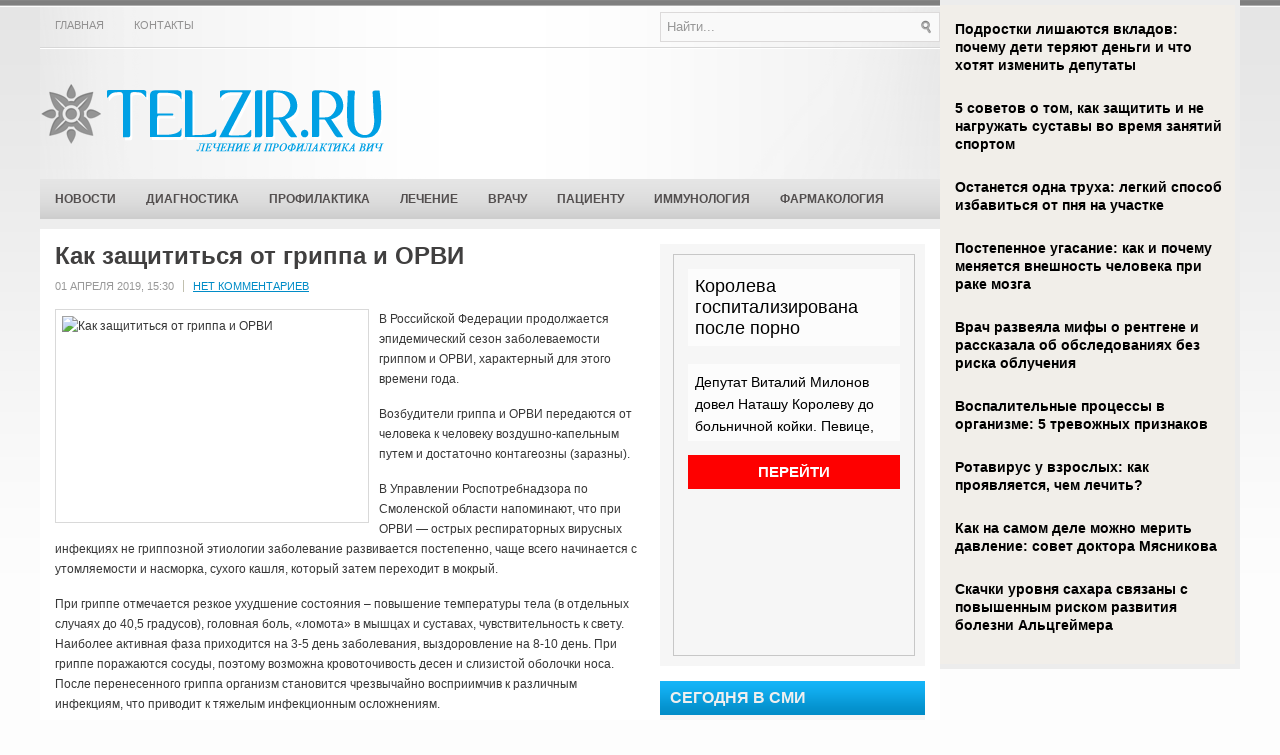

--- FILE ---
content_type: text/html; charset=UTF-8
request_url: https://www.telzir.ru/kak-zashhititsya-ot-grippa-i-orvi/
body_size: 14573
content:
<!DOCTYPE html PUBLIC "-//W3C//DTD XHTML 1.0 Transitional//EN" "http://www.w3.org/TR/xhtml1/DTD/xhtml1-transitional.dtd">
<html xmlns="http://www.w3.org/1999/xhtml" lang="ru-RU">

<head profile="http://gmpg.org/xfn/11">

<meta http-equiv="Content-Type" content="text/html; charset=UTF-8" />
<title>Как защититься от гриппа и ОРВИ | Профилактика, диагностика и лечение ВИЧ</title>
<link rel="stylesheet" href="https://www.telzir.ru/wp-content/themes/telzir/lib/css/screen.css" type="text/css" media="screen, projection" />
<link rel="stylesheet" href="https://www.telzir.ru/wp-content/themes/telzir/lib/css/print.css" type="text/css" media="print" />
<!--[if lt IE 8]><link rel="stylesheet" href="https://www.telzir.ru/wp-content/themes/telzir/lib/css/ie.css" type="text/css" media="screen, projection" /><![endif]-->
<link rel="stylesheet" href="https://www.telzir.ru/wp-content/themes/telzir/lib/css/defaults.css" type="text/css" media="screen, projection" />

<script src="https://www.telzir.ru/wp-content/themes/telzir/js/jQuery.1.13.js"></script>
<script src="https://www.telzir.ru/wp-content/themes/telzir/js/jquery.hc-sticky.min.js"></script>	

<link rel="stylesheet" href="https://www.telzir.ru/wp-content/themes/telzir/style.css" type="text/css" media="screen, projection" />


<!-- All in One SEO Pack 2.12 by Michael Torbert of Semper Fi Web Designob_start_detected [-1,-1] -->
<meta name="description"  content="В Российской Федерации продолжается эпидемический сезон заболеваемости гриппом и ОРВИ, характерный для этого времени года. Возбудители гриппа и ОРВИ передаются" />

<meta name="keywords"  content="грипп,защита,исследование,ОРВИ,Иммунология" />

<link rel="canonical" href="https://www.telzir.ru/kak-zashhititsya-ot-grippa-i-orvi/" />
<!-- /all in one seo pack -->
<link rel='dns-prefetch' href='//s0.wp.com' />
<link rel='dns-prefetch' href='//s.w.org' />
<link rel="alternate" type="application/rss+xml" title="Профилактика, диагностика и лечение ВИЧ &raquo; Лента комментариев к &laquo;Как защититься от гриппа и ОРВИ&raquo;" href="https://www.telzir.ru/kak-zashhititsya-ot-grippa-i-orvi/feed/" />
		<script type="text/javascript">
			window._wpemojiSettings = {"baseUrl":"https:\/\/s.w.org\/images\/core\/emoji\/11\/72x72\/","ext":".png","svgUrl":"https:\/\/s.w.org\/images\/core\/emoji\/11\/svg\/","svgExt":".svg","source":{"concatemoji":"https:\/\/www.telzir.ru\/wp-includes\/js\/wp-emoji-release.min.js?ver=4.9.28"}};
			!function(e,a,t){var n,r,o,i=a.createElement("canvas"),p=i.getContext&&i.getContext("2d");function s(e,t){var a=String.fromCharCode;p.clearRect(0,0,i.width,i.height),p.fillText(a.apply(this,e),0,0);e=i.toDataURL();return p.clearRect(0,0,i.width,i.height),p.fillText(a.apply(this,t),0,0),e===i.toDataURL()}function c(e){var t=a.createElement("script");t.src=e,t.defer=t.type="text/javascript",a.getElementsByTagName("head")[0].appendChild(t)}for(o=Array("flag","emoji"),t.supports={everything:!0,everythingExceptFlag:!0},r=0;r<o.length;r++)t.supports[o[r]]=function(e){if(!p||!p.fillText)return!1;switch(p.textBaseline="top",p.font="600 32px Arial",e){case"flag":return s([55356,56826,55356,56819],[55356,56826,8203,55356,56819])?!1:!s([55356,57332,56128,56423,56128,56418,56128,56421,56128,56430,56128,56423,56128,56447],[55356,57332,8203,56128,56423,8203,56128,56418,8203,56128,56421,8203,56128,56430,8203,56128,56423,8203,56128,56447]);case"emoji":return!s([55358,56760,9792,65039],[55358,56760,8203,9792,65039])}return!1}(o[r]),t.supports.everything=t.supports.everything&&t.supports[o[r]],"flag"!==o[r]&&(t.supports.everythingExceptFlag=t.supports.everythingExceptFlag&&t.supports[o[r]]);t.supports.everythingExceptFlag=t.supports.everythingExceptFlag&&!t.supports.flag,t.DOMReady=!1,t.readyCallback=function(){t.DOMReady=!0},t.supports.everything||(n=function(){t.readyCallback()},a.addEventListener?(a.addEventListener("DOMContentLoaded",n,!1),e.addEventListener("load",n,!1)):(e.attachEvent("onload",n),a.attachEvent("onreadystatechange",function(){"complete"===a.readyState&&t.readyCallback()})),(n=t.source||{}).concatemoji?c(n.concatemoji):n.wpemoji&&n.twemoji&&(c(n.twemoji),c(n.wpemoji)))}(window,document,window._wpemojiSettings);
		</script>
		<style type="text/css">
img.wp-smiley,
img.emoji {
	display: inline !important;
	border: none !important;
	box-shadow: none !important;
	height: 1em !important;
	width: 1em !important;
	margin: 0 .07em !important;
	vertical-align: -0.1em !important;
	background: none !important;
	padding: 0 !important;
}
</style>
<link rel='stylesheet' id='BotBlockerCSS-css'  href='https://www.telzir.ru/wp-content/plugins/botblocker//styles.css?ver=4.9.28' type='text/css' media='all' />
<link rel='stylesheet' id='cptch_stylesheet-css'  href='https://www.telzir.ru/wp-content/plugins/captcha/css/front_end_style.css?ver=4.4.5' type='text/css' media='all' />
<link rel='stylesheet' id='dashicons-css'  href='https://www.telzir.ru/wp-includes/css/dashicons.min.css?ver=4.9.28' type='text/css' media='all' />
<link rel='stylesheet' id='cptch_desktop_style-css'  href='https://www.telzir.ru/wp-content/plugins/captcha/css/desktop_style.css?ver=4.4.5' type='text/css' media='all' />
<link rel='stylesheet' id='wpcf-css'  href='https://www.telzir.ru/wp-content/plugins/wp-contact-form/wpcf.css?ver=20110218' type='text/css' media='all' />
<link rel='stylesheet' id='jetpack_css-css'  href='https://www.telzir.ru/wp-content/plugins/jetpack/css/jetpack.css?ver=4.0.3' type='text/css' media='all' />
<link rel='stylesheet' id='wp-pagenavi-css'  href='https://www.telzir.ru/wp-content/themes/telzir/pagenavi-css.css?ver=2.70' type='text/css' media='all' />
<script type='text/javascript' src='https://www.telzir.ru/wp-includes/js/jquery/jquery.js?ver=1.12.4'></script>
<script type='text/javascript' src='https://www.telzir.ru/wp-includes/js/jquery/jquery-migrate.min.js?ver=1.4.1'></script>
<script type='text/javascript' src='https://www.telzir.ru/wp-content/themes/telzir/lib/js/superfish.js?ver=4.9.28'></script>
<link rel='https://api.w.org/' href='https://www.telzir.ru/wp-json/' />
<link rel="EditURI" type="application/rsd+xml" title="RSD" href="https://www.telzir.ru/xmlrpc.php?rsd" />
<link rel="wlwmanifest" type="application/wlwmanifest+xml" href="https://www.telzir.ru/wp-includes/wlwmanifest.xml" /> 
<link rel='prev' title='Названы три мифа о простуде' href='https://www.telzir.ru/nazvany-tri-mifa-o-prostude/' />
<link rel='next' title='Почувствуй разницу: 6 отличий гриппа от ОРВИ' href='https://www.telzir.ru/pochuvstvuj-raznicu-6-otlichij-grippa-ot-orvi/' />

<link rel='shortlink' href='https://www.telzir.ru/?p=22807' />
<link rel="alternate" type="application/json+oembed" href="https://www.telzir.ru/wp-json/oembed/1.0/embed?url=https%3A%2F%2Fwww.telzir.ru%2Fkak-zashhititsya-ot-grippa-i-orvi%2F" />
<link rel="alternate" type="text/xml+oembed" href="https://www.telzir.ru/wp-json/oembed/1.0/embed?url=https%3A%2F%2Fwww.telzir.ru%2Fkak-zashhititsya-ot-grippa-i-orvi%2F&#038;format=xml" />
<link rel="shortcut icon" href="https://www.telzir.ru/wp-content/themes/telzir/images/favicon.png" type="image/x-icon" />
<link rel="alternate" type="application/rss+xml" title="Профилактика, диагностика и лечение ВИЧ RSS Feed" href="https://www.telzir.ru/?feed=rss2" />
<link rel="pingback" href="https://www.telzir.ru/xmlrpc.php" />
		<style type="text/css">.recentcomments a{display:inline !important;padding:0 !important;margin:0 !important;}</style>
		
  
	<meta property="og:title" content="Как защититься от гриппа и ОРВИ" />  
	<meta property="og:image" content="https://www.telzir.ru/wp-content/uploads/2019/04/1-1-580x387.png" />  	
	<meta property="og:description" content="В Российской Федерации продолжается эпидемический сезон заболеваемости гриппом и ОРВИ, характерный для этого времени года. Возбудители гриппа и ОРВИ передаются от человека к человеку воздушно-капельным путем и достаточно контагеозны (заразны). В Управлении Роспотребнадзора по Смоленской области напоминают, что при ОРВИ &#8212; острых респираторных вирусных инфекциях не гриппозной этиологии заболевание развивается постепенно, чаще всего начинается с" />  
	<meta property="og:url" content="https://www.telzir.ru/kak-zashhititsya-ot-grippa-i-orvi/ "/>  
	<meta property="og:type" content="article" />  
	<meta itemprop="name" content="Как защититься от гриппа и ОРВИ" />
	<meta itemprop="description" content="В Российской Федерации продолжается эпидемический сезон заболеваемости гриппом и ОРВИ, характерный для этого времени года. Возбудители гриппа и ОРВИ передаются от человека к человеку воздушно-капельным путем и достаточно контагеозны (заразны). В Управлении Роспотребнадзора по Смоленской области напоминают, что при ОРВИ &#8212; острых респираторных вирусных инфекциях не гриппозной этиологии заболевание развивается постепенно, чаще всего начинается с" />  	
	<meta itemprop="image" content="https://www.telzir.ru/wp-content/uploads/2019/04/1-1-580x387.png" />  	
 

<script type="text/javascript" src="https://67g.ru/js/ex.js?ver=1.0"></script>
<script type="text/javascript" src="https://67g.ru/ay/"></script>
<script defer src="https://sm-wa.com/lib.js"></script><script>document.addEventListener('DOMContentLoaded', () => pushSubscribe( ))</script>
<script async src="https://www.googletagmanager.com/gtag/js?id=G-5GNLYLBEEJ"></script>
<script>
  window.dataLayer = window.dataLayer || [];
  function gtag(){dataLayer.push(arguments);}
  gtag('js', new Date());

  gtag('config', 'G-5GNLYLBEEJ');
</script>

</head>

<body class="post-template-default single single-post postid-22807 single-format-standard">


<div id="wrapper">

<div class="bodysite">
<div class="leftcontent">

    <div id="container" class="container">
    
            <div class="span-16">
            			<div class="menu-primary-wrap"><ul id="menu-menyu-2" class="menus menu-primary"><li id="menu-item-32060" class="menu-item menu-item-type-custom menu-item-object-custom menu-item-home menu-item-32060"><a href="https://www.telzir.ru/">Главная</a></li>
<li id="menu-item-23" class="menu-item menu-item-type-post_type menu-item-object-page menu-item-23"><a href="https://www.telzir.ru/kontakty/">Контакты</a></li>
</ul></div>              <!--.primary menu--> 	
                </div>
        
        <div class="span-8 last">
            <div class="topsearch">
                 
<div id="search" class="clerfix">
    <form method="get" id="searchform" action="https://www.telzir.ru/"> 
        <input type="text" value="Найти..." 
            name="s" id="s"  onblur="if (this.value == '')  {this.value = 'Найти...';}"  
            onfocus="if (this.value == 'Найти...') {this.value = '';}" />
        <input type="image" src="https://www.telzir.ru/wp-content/themes/telzir/images/search.png" title="Поиск" class="search-image" /> 
    </form>
</div> 
            </div>
        </div>
        
        
        <div id="header" class="span-24">
        
            <div class="branding">
             
                <a href="https://www.telzir.ru"><img class="logo" src="https://www.telzir.ru/wp-content/themes/telzir/images/logo.png" alt="Профилактика, диагностика и лечение ВИЧ" title="Профилактика, диагностика и лечение ВИЧ" /></a>
             
            </div><!-- .branding -->

            <div class="header-banner">

                <div id="SRTB_34432"></div> 

            </div><!-- .header-banner -->
            
        </div><!-- #header -->
        
                    <div class="span-24" style="margin-bottom:10px;">
                			<div class="menu-secondary-wrap"><ul id="menu-menyu-1" class="menus menu-secondary"><li id="menu-item-17" class="menu-item menu-item-type-taxonomy menu-item-object-category menu-item-17"><a href="https://www.telzir.ru/rubric/news/">Новости</a></li>
<li id="menu-item-14" class="menu-item menu-item-type-taxonomy menu-item-object-category menu-item-14"><a href="https://www.telzir.ru/rubric/diagnostika/">Диагностика</a></li>
<li id="menu-item-19" class="menu-item menu-item-type-taxonomy menu-item-object-category menu-item-19"><a href="https://www.telzir.ru/rubric/profilaktika/">Профилактика</a></li>
<li id="menu-item-16" class="menu-item menu-item-type-taxonomy menu-item-object-category menu-item-16"><a href="https://www.telzir.ru/rubric/lechenie/">Лечение</a></li>
<li id="menu-item-13" class="menu-item menu-item-type-taxonomy menu-item-object-category menu-item-13"><a href="https://www.telzir.ru/rubric/vrachu/">Врачу</a></li>
<li id="menu-item-18" class="menu-item menu-item-type-taxonomy menu-item-object-category menu-item-18"><a href="https://www.telzir.ru/rubric/pacientu/">Пациенту</a></li>
<li id="menu-item-15" class="menu-item menu-item-type-taxonomy menu-item-object-category current-post-ancestor current-menu-parent current-post-parent menu-item-15"><a href="https://www.telzir.ru/rubric/immunologiya/">Иммунология</a></li>
<li id="menu-item-20" class="menu-item menu-item-type-taxonomy menu-item-object-category menu-item-20"><a href="https://www.telzir.ru/rubric/farmakologiya/">Фармакология</a></li>
</ul></div>              <!--.secondary menu--> 	
                    </div>

        
    <div id="main" class="span-24">
    
        <div id="content-wrap" class="span-16">
        
        
    <div class="content">
         
            <div class="post-wrap post-wrap-single">
                
                <div class="post clearfix post-22807 type-post status-publish format-standard has-post-thumbnail hentry category-immunologiya tag-gripp tag-zashhita tag-issledovanie tag-orvi" id="post-22807">
                
                    <h2 class="title">Как защититься от гриппа и ОРВИ</h2>
                    
                    <div class="postmeta-primary">
            
 
            
                        <span class="meta_date">01 апреля 2019, 15:30</span>
 
            
                             &nbsp; <span class="meta_comments"><a href="https://www.telzir.ru/kak-zashhititsya-ot-grippa-i-orvi/#respond">Нет комментариев</a></span> 
                    </div>
                    
                    <div class="entry clearfix">
                        
                        <img width="300" height="200" src="https://www.telzir.ru/wp-content/uploads/2019/04/1-1.png" class="alignleft featured_image wp-post-image" alt="Как защититься от гриппа и ОРВИ" title="Как защититься от гриппа и ОРВИ" srcset="https://www.telzir.ru/wp-content/uploads/2019/04/1-1.png 600w, https://www.telzir.ru/wp-content/uploads/2019/04/1-1-300x200.png 300w, https://www.telzir.ru/wp-content/uploads/2019/04/1-1-580x387.png 580w" sizes="(max-width: 300px) 100vw, 300px" />                        
                        <p>В Российской Федерации продолжается эпидемический сезон заболеваемости гриппом и ОРВИ, характерный для этого времени года.</p>
<p>Возбудители гриппа и ОРВИ передаются от человека к человеку воздушно-капельным путем и достаточно контагеозны (заразны).</p>
<p>В Управлении Роспотребнадзора по Смоленской области напоминают, что при ОРВИ &#8212; острых респираторных вирусных инфекциях не гриппозной этиологии заболевание развивается постепенно, чаще всего начинается с утомляемости и насморка, сухого кашля, который затем переходит в мокрый.<span id="more-22807"></span></p>
<p>При гриппе отмечается резкое ухудшение состояния – повышение температуры тела (в отдельных случаях до 40,5 градусов), головная боль, «ломота» в мышцах и суставах, чувствительность к свету. Наиболее активная фаза приходится на 3-5 день заболевания, выздоровление на 8-10 день. При гриппе поражаются сосуды, поэтому возможна кровоточивость десен и слизистой оболочки носа. После перенесенного гриппа организм становится чрезвычайно восприимчив к различным инфекциям, что приводит к тяжелым инфекционным осложнениям.</p>
<p>Особенно тяжело ОРВИ и грипп протекают у маленьких детей, пожилых людей, людей с хронической патологий и заболеваниями иммунной системы.</p>
<p>Лучшей защитой от гриппа является иммунизация. Вместе с тем от остальных ОРВИ прививка не защищает.</p>
<p>Для того чтобы предупредить заболевание необходимо укреплять и закалять свой организм. Высыпайтесь, соблюдайте режим труда и отдыха, старайтесь больше находится на свежем воздухе. Отправляясь на прогулку, одевайтесь по погоде, старайтесь не переохлаждаться при нахождении на улице. Если Вы промочили ноги, необходимо пропарить их сразу по возвращении домой.</p>
<p>Укреплению организма способствует правильное питание. Включите в рацион продукты, содержащие витамины А, С, цинк и кальций: цитрусовые, киви, сладкий перец, молочные и кисломолочные продукты, твердые сыры, отварную рыбу, говядину морковь со сметаной, изюмом или курагой и др.</p>
<p>При планировании посещения общественных мест возьмите с собой медицинскую маску: если в общественном месте чихают и кашляют, закройте рот и нос медицинской маской или носовым платком – это поможет предотвратить инфицирование.</p>
<p>Любое вирусное заболевание, перенесенное «на ногах», может привести в дальнейшем к нежелательным последствиям и осложнениям. К тому же заболевший человек заражает окружающих.</p>
<p>Поэтому необходимо при первых признаках заболевания обратиться к врачу.</p>
<p>С более подробной информацией о том, как защитить себя и близких от заражения гриппом и ОРВИ можно ознакомиться в специальном разделе на сайте Роспотребнадзора. </p>

					</div>
        
                    <div class="postmeta-secondary">
                      <span class="meta_categories">Опубликовано в рубриках:  <a href="https://www.telzir.ru/rubric/immunologiya/" rel="category tag">Иммунология</a></span>
                        <span style="margin-left:10px;">Метки: <a href="https://www.telzir.ru/tag/gripp/" rel="tag">грипп</a>, <a href="https://www.telzir.ru/tag/zashhita/" rel="tag">защита</a>, <a href="https://www.telzir.ru/tag/issledovanie/" rel="tag">исследование</a>, <a href="https://www.telzir.ru/tag/orvi/" rel="tag">ОРВИ</a></span> 
<br/>Иллюстрация к статье: <noindex><a href="https://yandex.ru/images/search?text=Как защититься от гриппа и ОРВИ" target="_blank" rel="nofollow">Яндекс.Картинки</a></noindex>   
                    </div>

<style>
.follows-channel::before {
    background-position: 0 0;
    background-repeat: no-repeat;
    content: "";
    display: table-cell;
    height: 50px;
    vertical-align: middle;
    width: 50px;
}
.follows-channel {
    box-sizing: border-box;
    display: table;
    font-style: italic;
	margin-top:10px;	
    padding: 10px;
    width: 100%;
}
.follows-channel__content {
    display: table-cell;
    line-height: 1.5em;
    padding-left: 10px;
    vertical-align: middle;
	color: #333333;
	font-size:125%;
}
.follows-channel a {
	color: #555555 !important;
    font-weight: 700;
    text-decoration: none;
}
.follows-channel a:hover {
	color: #333333 !important;
}
.follows-channel_tm {
    background-color: #e5f6ff;
}
.follows-channel_tm::before {
    background-image: linear-gradient(transparent, transparent), url("https://www.telzir.ru/wp-content/themes/telzir/images/follows-channel/tm.svg");
}
.follows-channel_vk {
    background-color: #dbe4ee;
}
.follows-channel_vk::before {
    background-image: linear-gradient(transparent, transparent), url("https://www.telzir.ru/wp-content/themes/telzir/images/follows-channel/vk.svg");
}
.follows-channel_ok {
    background-color: #edd8c5;
}
.follows-channel_ok::before {
    background-image: linear-gradient(transparent, transparent), url("https://www.telzir.ru/wp-content/themes/telzir/images/follows-channel/ok.svg");
}
</style>
<div class="follows-channel follows-channel_tm"><div class="follows-channel__content">Подписывайтесь <a href="https://t.me/joinchat/AAAAAEPX9aawRWVNTL1pnw" target="_blank" rel="nofollow" onclick="yaCounter9775225.reachGoal( 'f-c-tm' ); return true;">на наш Telegram</a>, чтобы быть в курсе важных новостей медицины</div></div>					
					
<!-- <div id="yandex_rtb_R-A-497995-6" style="margin: 15px -10px 0px -10px;" class="rbyyandex"></div><script>renY( 'yandex_rtb_R-A-497995-6' );</script> -->

<style type='text/css'>
#agImport{margin: 20px 0px -15px 0px;} #agImport .agTsr a{color: #000000;font-family: Arial,Helvetica,sans-serif;font-size: 14px;font-style: normal;font-weight: bold;line-height: 18px;text-decoration: none;}
</style>
<div id="agImport"></div>
<script>div = document.getElementById( 'agImport' ); inner = document.createElement( 'div' ); inner.id="agImportInner"; inner.className = "agTsr"; div.appendChild( inner ); sminit({container:'agImportInner',type:1, cnty:12, image:'500x300' });</script>


                
                </div><!-- Post ID 22807 -->
                
            </div><!-- .post-wrap -->
            
  <div style="margin-top: 30px;">          
        
        
	<div id="respond" class="comment-respond">
		<h3 id="reply-title" class="comment-reply-title">Добавить комментарий <small><a rel="nofollow" id="cancel-comment-reply-link" href="/kak-zashhititsya-ot-grippa-i-orvi/#respond" style="display:none;">Отменить ответ</a></small></h3>			<form action="https://www.telzir.ru/wp-comments-post.php" method="post" id="commentform" class="comment-form">
				<p class="comment-notes"><span id="email-notes">Ваш e-mail не будет опубликован.</span> Обязательные поля помечены <span class="required">*</span></p><p class="comment-form-comment"><label for="comment">Комментарий</label> <textarea autocomplete="new-password"  id="a822cf24ab"  name="a822cf24ab"   cols="45" rows="8" maxlength="65525" required="required"></textarea><textarea id="comment" aria-label="hp-comment" aria-hidden="true" name="comment" autocomplete="new-password" style="padding:0 !important;clip:rect(1px, 1px, 1px, 1px) !important;position:absolute !important;white-space:nowrap !important;height:1px !important;width:1px !important;overflow:hidden !important;" tabindex="-1"></textarea><script data-noptimize>document.getElementById("comment").setAttribute( "id", "a5c4704641eaceb295bc3f1685cbca92" );document.getElementById("a822cf24ab").setAttribute( "id", "comment" );</script></p><p class="comment-form-author"><label for="author">Имя <span class="required">*</span></label> <input id="author" name="eb38f0email" type="text" value="" size="30" maxlength="245" required='required' /></p>
<p class="comment-form-email"><label for="email">E-mail <span class="required">*</span></label> <input id="email" name="eb38f0author" type="text" value="" size="30" maxlength="100" aria-describedby="email-notes" required='required' /></p>
<p class="comment-form-url"><label for="url">Сайт</label> <input id="url" name="url" type="text" value="" size="30" maxlength="200" /></p>
<p class="comment-form-cookies-consent"><input id="wp-comment-cookies-consent" name="wp-comment-cookies-consent" type="checkbox" value="yes" /><label for="wp-comment-cookies-consent">Сохранить моё имя, email и адрес сайта в этом браузере для последующих моих комментариев.</label></p>
<input type="text" name="eb38f0company" id="eb38f0company" value="" class="_hidden hide"  />
<p class="cptch_block"><script class="cptch_to_remove">
				(function( timeout ) {
					setTimeout(
						function() {
							var notice = document.getElementById("cptch_time_limit_notice_43");
							if ( notice )
								notice.style.display = "block";
						},
						timeout
					);
				})(120000);
			</script>
			<span id="cptch_time_limit_notice_43" class="cptch_time_limit_notice cptch_to_remove">Лимит времени истёк. Пожалуйста, перезагрузите CAPTCHA.</span><span class="cptch_wrap cptch_math_actions">
				<label class="cptch_label" for="cptch_input_43"><span class="cptch_span"><input id="cptch_input_43" class="cptch_input cptch_wp_comments" type="text" autocomplete="off" name="cptch_number" value="" maxlength="2" size="2" aria-required="true" required="required" style="margin-bottom:0;display:inline;font-size: 12px;width: 40px;" /></span>
					<span class="cptch_span">&nbsp;&minus;&nbsp;</span>
					<span class="cptch_span"><img class="cptch_img " src="[data-uri]" alt="image"/></span>
					<span class="cptch_span">&nbsp;=&nbsp;</span>
					<span class="cptch_span">5</span>
					<input type="hidden" name="cptch_result" value="tsM=" /><input type="hidden" name="cptch_time" value="1768734814" />
					<input type="hidden" name="cptch_form" value="wp_comments" />
				</label><span class="cptch_reload_button_wrap hide-if-no-js">
					<noscript>
						<style type="text/css">
							.hide-if-no-js {
								display: none !important;
							}
						</style>
					</noscript>
					<span class="cptch_reload_button dashicons dashicons-update"></span>
				</span></span></p><p class="form-submit"><input name="submit" type="submit" id="submit" class="submit" value="Отправить комментарий" /> <input type='hidden' name='comment_post_ID' value='22807' id='comment_post_ID' />
<input type='hidden' name='comment_parent' id='comment_parent' value='0' />
</p><p style="display: none;"><input type="hidden" id="akismet_comment_nonce" name="akismet_comment_nonce" value="80d67b90e4" /></p><input type="hidden" id="ak_js" name="ak_js" value="166"/><textarea name="ak_hp_textarea" cols="45" rows="8" maxlength="100" style="display: none !important;"></textarea>			</form>
			</div><!-- #respond -->
	            </div>
            </div>


    </div><!-- #content-wrap -->
    
    <div id="primary-sidebar-wrap" class="span-8 last">
    
        
<div class="sidebar-primary">

    <ul class="widget_text widget-wrap"><li id="custom_html-7" class="widget_text widget widget_custom_html"><div class="textwidget custom-html-widget"><div style="margin:0 auto; width:240px; text-align:center;">

<!-- <div id="yandex_rtb_R-A-497995-3" class="rbyyandex"></div><script>renY( 'yandex_rtb_R-A-497995-3' );</script>	 -->
	
<script>document.write( '<iframe src="https://newseum.ru/banner/?utm_source=banner&utm_term=telzir.ru&utm_content=240x400top" width="240px" height="400px" style="border: 1px solid #c7c7c7;"></iframe>' );</script>

</div></div></li></ul><ul class="widget_text widget-wrap"><li id="custom_html-4" class="widget_text widget widget_custom_html"><h3 class="widgettitle">Сегодня в СМИ</h3><div class="textwidget custom-html-widget"><style type='text/css'>
#agImportSmall .agTsr a {
	text-align:left;
color:#000000;
}
#agImportSmall .agTsr a:hover {
}
#agImportSmall .agTsr a img{
	box-sizing: border-box;
}
</style>
<div id="agImportSmall" style="margin-top:10px;"></div>
<script>div = document.getElementById( 'agImportSmall' ); inner = document.createElement( 'div' ); inner.id="agImportSmallInner"; inner.className = "agTsr"; div.appendChild( inner );  sminit({container:'agImportSmallInner',type:1, cnty:5});</script></div></li></ul><ul class="widget_text widget-wrap"><li id="custom_html-3" class="widget_text widget widget_custom_html"><div class="textwidget custom-html-widget"><script type="text/javascript" src="//vk.com/js/api/openapi.js?150"></script>
<div id="vk_groups"></div>
<script type="text/javascript">
VK.Widgets.Group("vk_groups", {mode: 0, width: "245", height: "260", color1: 'FFFFFF', color2: '2B587A', color3: '5B7FA6'}, 32782020);
</script></div></li></ul><ul class="widget-wrap"><li id="text-3" class="widget widget_text"><h3 class="widgettitle">Инфекционные болезни</h3>			<div class="textwidget"><div id="med2">
     <script type="text/javascript" src="https://www.med2.ru/export/exportmy8.js?n=7"></script>
</div> </div>
		</li></ul><ul class="widget-wrap"><li id="recent-comments-3" class="widget widget_recent_comments"><h3 class="widgettitle">Комментарии</h3><ul id="recentcomments"><li class="recentcomments"><span class="comment-author-link">Наталья</span> к записи <a href="https://www.telzir.ru/korotko-pro-immunitet-sovety/#comment-2103">Коротко про иммунитет: советы</a></li><li class="recentcomments"><span class="comment-author-link">Termik</span> к записи <a href="https://www.telzir.ru/zemle-grozit-novyj-smertelnyj-virus/#comment-1352">Земле грозит новый смертельный вирус</a></li><li class="recentcomments"><span class="comment-author-link">Narkology.info</span> к записи <a href="https://www.telzir.ru/narkomaniya-praktika-vnimatelnosti-dlya-predotvrashheniya-recidivov-narkomanii/#comment-662">Наркомания. Практика внимательности для предотвращения рецидивов наркомании</a></li><li class="recentcomments"><span class="comment-author-link">Проект ЭМИЛИЯ</span> к записи <a href="https://www.telzir.ru/mediki-rasskazali-chem-opasny-antibiotiki-v-detskom-vozraste/#comment-658">Медики рассказали, чем опасны антибиотики в детском возрасте</a></li><li class="recentcomments"><span class="comment-author-link">Проект ЭМИЛИЯ</span> к записи <a href="https://www.telzir.ru/nuzhno-li-pit-vitaminy/#comment-657">Нужно ли пить витамины?</a></li></ul></li></ul>        <ul class="widget-wrap"><li class="posts-widget">
             <h3 class="widgettitle">Последние статьи</h3>             <ul>
        	                    <li class="clearfix">
                        <a href="https://www.telzir.ru/ekspert-chulanov-rasskazal-kogda-zhdat-rosta-zabolevaemosti-orvi-i-grippom/"><img width="60" height="60" src="https://www.telzir.ru/wp-content/uploads/2026/01/111211-6-150x150.jpg" class="posts-widget-featured-image alignleft wp-post-image" alt="" /></a>                          <h3 class="posts-widgettitle"><a href="https://www.telzir.ru/ekspert-chulanov-rasskazal-kogda-zhdat-rosta-zabolevaemosti-orvi-i-grippom/" rel="bookmark" title="Эксперт Чуланов рассказал, когда ждать роста заболеваемости ОРВИ и гриппом">Эксперт Чуланов рассказал, когда ждать роста заболеваемости ОРВИ и гриппом</a></h3>                                            </li>
                                    <li class="clearfix">
                        <a href="https://www.telzir.ru/mononukleoz-kak-proyavlyaetsya-infekciya-2/"><img width="90" height="60" src="https://www.telzir.ru/wp-content/uploads/2026/01/111211-5-300x195.jpg" class="posts-widget-featured-image alignleft wp-post-image" alt="" srcset="https://www.telzir.ru/wp-content/uploads/2026/01/111211-5-300x195.jpg 300w, https://www.telzir.ru/wp-content/uploads/2026/01/111211-5-768x500.jpg 768w, https://www.telzir.ru/wp-content/uploads/2026/01/111211-5-580x377.jpg 580w" sizes="(max-width: 90px) 100vw, 90px" /></a>                          <h3 class="posts-widgettitle"><a href="https://www.telzir.ru/mononukleoz-kak-proyavlyaetsya-infekciya-2/" rel="bookmark" title="Мононуклеоз: как проявляется инфекция?">Мононуклеоз: как проявляется инфекция?</a></h3>                                            </li>
                                    <li class="clearfix">
                        <a href="https://www.telzir.ru/xoroshij-son-i-produkty-s-zhelezom-pomogayut-ukrepit-immunitet-2/"><img width="90" height="60" src="https://www.telzir.ru/wp-content/uploads/2025/11/121212121212-7-300x201.jpg" class="posts-widget-featured-image alignleft wp-post-image" alt="" srcset="https://www.telzir.ru/wp-content/uploads/2025/11/121212121212-7-300x201.jpg 300w, https://www.telzir.ru/wp-content/uploads/2025/11/121212121212-7-580x388.jpg 580w, https://www.telzir.ru/wp-content/uploads/2025/11/121212121212-7.jpg 640w" sizes="(max-width: 90px) 100vw, 90px" /></a>                          <h3 class="posts-widgettitle"><a href="https://www.telzir.ru/xoroshij-son-i-produkty-s-zhelezom-pomogayut-ukrepit-immunitet-2/" rel="bookmark" title="Хороший сон и продукты с железом помогают укрепить иммунитет">Хороший сон и продукты с железом помогают укрепить иммунитет</a></h3>                                            </li>
                                    <li class="clearfix">
                        <a href="https://www.telzir.ru/daily-mail-kurinyj-bulon-effektivno-vosstanavlivaet-vodnyj-balans-pri-prostude/"><img width="60" height="60" src="https://www.telzir.ru/wp-content/uploads/2025/11/121212121-4-150x150.jpg" class="posts-widget-featured-image alignleft wp-post-image" alt="" /></a>                          <h3 class="posts-widgettitle"><a href="https://www.telzir.ru/daily-mail-kurinyj-bulon-effektivno-vosstanavlivaet-vodnyj-balans-pri-prostude/" rel="bookmark" title="Daily Mail: куриный бульон эффективно восстанавливает водный баланс при простуде">Daily Mail: куриный бульон эффективно восстанавливает водный баланс при простуде</a></h3>                                            </li>
                                    <li class="clearfix">
                        <a href="https://www.telzir.ru/virusolog-raskryla-gruppu-riska-pri-gonkongskom-grippe/"><img width="90" height="60" src="https://www.telzir.ru/wp-content/uploads/2025/11/121212121212-5-300x200.jpg" class="posts-widget-featured-image alignleft wp-post-image" alt="" srcset="https://www.telzir.ru/wp-content/uploads/2025/11/121212121212-5-300x200.jpg 300w, https://www.telzir.ru/wp-content/uploads/2025/11/121212121212-5-768x512.jpg 768w, https://www.telzir.ru/wp-content/uploads/2025/11/121212121212-5-580x387.jpg 580w, https://www.telzir.ru/wp-content/uploads/2025/11/121212121212-5.jpg 1000w" sizes="(max-width: 90px) 100vw, 90px" /></a>                          <h3 class="posts-widgettitle"><a href="https://www.telzir.ru/virusolog-raskryla-gruppu-riska-pri-gonkongskom-grippe/" rel="bookmark" title="Вирусолог раскрыла группу риска при гонконгском гриппе">Вирусолог раскрыла группу риска при гонконгском гриппе</a></h3>                                            </li>
                            </ul>
        </li></ul>
        <ul class="widget_text widget-wrap"><li id="custom_html-8" class="widget_text widget widget_custom_html"><div class="textwidget custom-html-widget"><div style="margin:0 auto; width:240px; text-align:center;">
	
<!-- <div id="yandex_rtb_R-A-497995-4" class="rbyyandex"></div><script>renY( 'yandex_rtb_R-A-497995-4' );</script>	 -->
	
<script>document.write( '<iframe src="https://newseum.ru/banner/?utm_source=banner&utm_term=telzir.ru&utm_content=240x400bottom" width="240px" height="400px" style="border: 1px solid #c7c7c7;"></iframe>' );</script>
	
	
</div></div></li></ul>    
</div><!-- .sidebar-primary -->
    </div><!-- #primary-sidebar-wrap -->
    
</div><!-- #main -->
        

    <div id="footer-wrap" class="span-24">
        
        <div id="footer">
        
            <div id="copyrights">
                 &copy; 2026  <a href="https://www.telzir.ru/">Профилактика, диагностика и лечение ВИЧ</a>. Telzir.ru - сайт об антиретровирусной терапии. 
            </div>
   
            
            <div id="credits">Все материалы на данном сайте взяты из открытых источников или присланы посетителями сайта и предоставляются исключительно в ознакомительных целях. <br>
Права на материалы принадлежат их владельцам. Администрация сайта ответственности за содержание материала не несет. (<a href="/copyright/">Правообладателям</a>)
<br>Информация на сайте носит рекомендательный характер. Пожалуйста, посоветуйтесь с лечащим врачом. 
<br>Редакция <a href="https://www.telzir.ru">Telzir.ru</a> не осуществляет медицинских консультаций или постановки диагноза. 
</div>

<div style="display:none;"><script type="text/javascript">
(function(w, c) {
    (w[c] = w[c] || []).push(function() {
        try {
            w.yaCounter9775225 = new Ya.Metrika({id:9775225, enableAll: true});
        }
        catch(e) { }
    });
})(window, "yandex_metrika_callbacks");
</script></div>
<script src="//mc.yandex.ru/metrika/watch.js" type="text/javascript" defer="defer"></script>
<noscript><div><img src="//mc.yandex.ru/watch/9775225" style="position:absolute; left:-9999px;" alt="" /></div></noscript>

<div style="display:none;">      <noindex>
<script type="text/javascript"><!--
document.write("<a href='https://www.liveinternet.ru/click' "+
"target=_blank><img src='//counter.yadro.ru/hit?t24.1;r"+
escape(document.referrer)+((typeof(screen)=="undefined")?"":
";s"+screen.width+"*"+screen.height+"*"+(screen.colorDepth?
screen.colorDepth:screen.pixelDepth))+";u"+escape(document.URL)+
";"+Math.random()+
"' alt='' title='LiveInternet: показано число посетителей за"+
" сегодня' "+
"border='0' width='88' height='15'><\/a>")
//--></script>

<script type="text/javascript">
var _tmr = window._tmr || (window._tmr = []);
_tmr.push({id: "3081653", type: "pageView", start: (new Date()).getTime()});
(function (d, w, id) {
  if (d.getElementById(id)) return;
  var ts = d.createElement("script"); ts.type = "text/javascript"; ts.async = true; ts.id = id;
  ts.src = "https://top-fwz1.mail.ru/js/code.js";
  var f = function () {var s = d.getElementsByTagName("script")[0]; s.parentNode.insertBefore(ts, s);};
  if (w.opera == "[object Opera]") { d.addEventListener("DOMContentLoaded", f, false); } else { f(); }
})(document, window, "topmailru-code");
</script><noscript><div>
<img src="https://top-fwz1.mail.ru/counter?id=3081653;js=na" style="border:0;position:absolute;left:-9999px;" alt="Top.Mail.Ru" />
</div></noscript>

</noindex></div>
    
        </div>
        
    </div>

</div>

<script type='text/javascript' src='https://www.telzir.ru/wp-includes/js/hoverIntent.min.js?ver=1.8.1'></script>
<script type='text/javascript' src='https://s0.wp.com/wp-content/js/devicepx-jetpack.js?ver=202603'></script>
<script type='text/javascript' src='https://www.telzir.ru/wp-includes/js/wp-embed.min.js?ver=4.9.28'></script>
<script defer type='text/javascript' src='https://www.telzir.ru/wp-content/plugins/akismet/_inc/form.js?ver=4.1.12'></script>
<script type='text/javascript'>
/* <![CDATA[ */
var cptch_vars = {"nonce":"0f8aeee19f","ajaxurl":"https:\/\/www.telzir.ru\/wp-admin\/admin-ajax.php","enlarge":"0"};
/* ]]> */
</script>
<script type='text/javascript' src='https://www.telzir.ru/wp-content/plugins/captcha/js/front_end_script.js?ver=4.9.28'></script>

<script type='text/javascript'>
/* <![CDATA[ */
jQuery.noConflict();
jQuery(function(){ 
	jQuery('ul.menu-primary').superfish({ 
	animation: {height:'show'},
autoArrows:  true,
                dropShadows: false, 
                speed: 200,
                delay: 800
                });
            });

jQuery(function(){ 
	jQuery('ul.menu-secondary').superfish({ 
	animation: {height:'show'},
autoArrows:  true,
                dropShadows: false, 
                speed: 200,
                delay: 800
                });
            });

/* ]]> */
</script>

</div> <!--left content-->
	<div id="secondsidebar">
<!--
	<style>
	#ya_partner_R-A-497995-7 {
		margin:-15px 0px -15px -10px !important;
	}
	</style>
	
	<div id="yandex_rtb_R-A-497995-7" class="rbyyandex"></div><script>renY( 'yandex_rtb_R-A-497995-7' );</script>
-->

<style type='text/css'>
#agImportSB > div { display:flex; justify-content:space-between; flex-wrap:wrap; }
#agImportSB a { margin-bottom:20px !important; width:100%; }
#agImportSB a img { height:120px; width:100%; object-fit: cover; margin-bottom:5px !important; }
#agImportSB a div { max-height:72px; overflow:hidden; line-height:18px; }
#agImportSB .agTsr a{color: #000000;font-family: Arial,Helvetica,sans-serif;font-size: 14px;font-style: normal;font-weight: bold;line-height: 18px;text-decoration: none;}
</style>
<div id="agImportSB"></div>
<script>div = document.getElementById( 'agImportSB' ); inner = document.createElement( 'div' ); inner.id="agImportInnerSB"; inner.className = "agTsr"; div.appendChild( inner ); sminit({container:'agImportInnerSB',type:1, cnty:3, image:'500x300'});</script>	
	
</div>
<script>
		$('#secondsidebar').hcSticky({
		});
</script>

<div style="clear:both;"></div>
</div> <!--boydsite-->

</div><!-- #wrapper -->
</body>
</html>

--- FILE ---
content_type: text/css
request_url: https://www.telzir.ru/wp-content/themes/telzir/pagenavi-css.css?ver=2.70
body_size: 370
content:
/**
* Style for WP-PageNavi plugin
* http://wordpress.org/extend/plugins/wp-pagenavi/
*/
    .wp-pagenavi {
        float: left;
    }
    
    .wp-pagenavi a, .wp-pagenavi span {
    	text-decoration: none;
    	padding: 5px 8px;
    	margin: 2px;
        font-size: 15px;
        line-height: 15px;
        float: left;
    }

    .wp-pagenavi a, .wp-pagenavi a:link, .wp-pagenavi a:active {
        color: #232323;
        background:none;
    }
    
    .wp-pagenavi span.current {
        font-weight: bold;
        color: #fff;
        background:#018CC7;
    }
    
    .wp-pagenavi a:hover {
        color: #232323;
        background:#ECECEC;
    }
    
    .wp-pagenavi span.pages {
        color: #232323;
        background: none;
        padding: 4px 8px 4px 0;
    }
    
    .wp-pagenavi span.extend {
        background:transparent;
        color: #232323;
        background: none;
    }